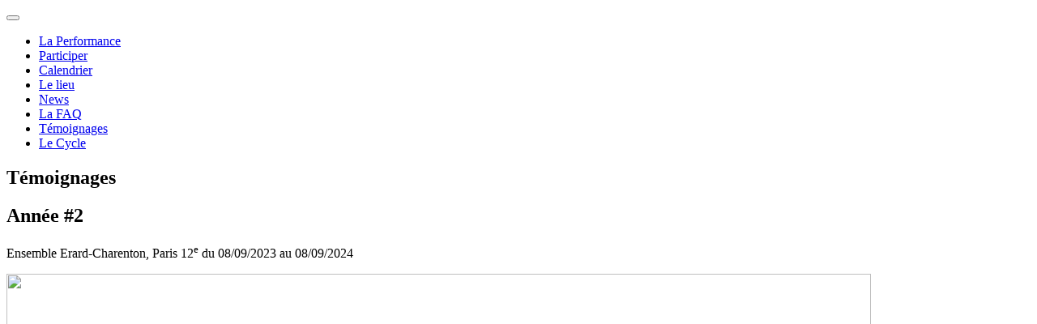

--- FILE ---
content_type: text/html; charset=utf-8
request_url: https://www.lecycledesveilleurs.fr/?lisa-824
body_size: 3533
content:
<!DOCTYPE html>
<!--[if lt IE 7 ]> <html dir="ltr" lang="fr" xmlns="http://www.w3.org/1999/xhtml" xml:lang="fr" class="ltr fr no-js ie ie6"> <![endif]-->
<!--[if IE 7 ]> <html dir="ltr" lang="fr" xmlns="http://www.w3.org/1999/xhtml" xml:lang="fr" class="ltr fr no-js ie ie7"> <![endif]-->
<!--[if IE 8 ]> <html dir="ltr" lang="fr" xmlns="http://www.w3.org/1999/xhtml" xml:lang="fr" class="ltr fr no-js ie ie8"> <![endif]-->
<!--[if IE 9 ]> <html dir="ltr" lang="fr" xmlns="http://www.w3.org/1999/xhtml" xml:lang="fr" class="ltr fr no-js ie ie9"> <![endif]-->
<!--[if (gt IE 9)|!(IE)]><!--> <html dir="ltr" lang="fr" xmlns="http://www.w3.org/1999/xhtml" xml:lang="fr" class="ltr fr no-js"> <!--<![endif]-->
<head>
	<script type='text/javascript'>/*<![CDATA[*/(function(H){H.className=H.className.replace(/\bno-js\b/,'js')})(document.documentElement);/*]]>*/</script>
	<title>Lisa - Le Cycle des Veilleurs</title>
	<meta name="description" content=" Je sais que certains ont m&#233;dit&#233;, moi j&#039;ai scrut&#233;. Scrut&#233; les monuments qui disparaissent sous le manteau de pluie, les toits en zinc luisants, les (&#8230;) " />
	<meta charset="utf-8">
<meta name="viewport" content="width=device-width, initial-scale=1" />


<meta name="generator" content="SPIP 4.4.7" />
<meta name="Copyright" content="WLDN & La Maison Populaire"/>



<link rel="canonical" href="https://www.lecycledesveilleurs.fr/?lisa-824"/>
<meta property="og:title" content="Lisa"/>
<meta property="og:type" content="article" />
<meta property="og:description" content="Je sais que certains ont médité, moi j’ai scruté. Scruté les monuments qui disparaissent sous le manteau de pluie, les toits en zinc luisants, les premiers travailleurs de la journée, les parapluies divers et variés qui se (…)"/>
<meta property="og:url" content="https://www.lecycledesveilleurs.fr/?lisa-824"/>
<meta name="og:image" content="https://www.lecycledesveilleurs.fr/IMG/jpg/28paysage.jpg"/>
<meta name="og:image" content="https://www.lecycledesveilleurs.fr/IMG/jpg/28veilleur.jpg"/>
<meta property="og:site_name" content="Le Cycle des Veilleurs"/>
<meta property='og:locale' content='fr_FR'/>

<!-- FLux RSS -->


<link rel="alternate" type="application/rss+xml" title="Syndiquer tout le site" href="spip.php?page=backend" />


<link rel="stylesheet" href="squelettes/css/bootstrap.css" type="text/css" />
<link rel="stylesheet" href="squelettes/css/bootstrap-utilities.css" type="text/css" />



<link rel="stylesheet" href="squelettes/css/spip.css" type="text/css" />



<script src="prive/javascript/jquery.js" type="text/javascript"></script>
<script src="squelettes/js/bootstrap.js" type="text/javascript"></script>


<link rel="icon" type="image/x-icon" href="squelettes/favicon.ico" />
<link rel="shortcut icon" type="image/x-icon" href="squelettes/favicon.ico" />	<!-- Add fancyBox -->
<link rel="stylesheet" href="squelettes/fancybox/jquery.fancybox.css">
<script type="text/javascript" src="squelettes/fancybox/jquery.fancybox.js"></script>
<script type="text/javascript">
$(document).ready(function() {
  $('[data-fancybox="images"]').fancybox({
  buttons : [
    'arrows',
    'close'
  ]
});
});
</script>
</head>

<body>
<!-- page-->

<!-- header -->

<header>
	<div class="clearfix header">
<a href="https://www.lecycledesveilleurs.fr" title="Le Cycle des Veilleurs"><div class="logo-header"></div></a>
    	<!-- <div class="logo-maisonpop-header"></div> -->
		<div class="logo-wldn-header"></div>
  <nav class="navbar navbar-expand-lg navbar-dark bg-translucide" aria-label="Tenth navbar example">
    <div class="container-fluid">

		
      <button class="navbar-toggler" type="button" data-bs-toggle="collapse" data-bs-target="#navbars-veilleurs" aria-controls="navbars-veilleurs" aria-expanded="false" aria-label="Toggle navigation">
        <span class="navbar-toggler-icon"></span>
      </button>

		

      <div class="collapse navbar-collapse justify-content-md-center" id="navbars-veilleurs">
        <ul class="navbar-nav">
        
		
        
        <li class="nav-item"><a class="nav-link " href="./?la-performance" title="La Performance">La Performance</a></li>
        
        
        <li class="nav-item"><a class="nav-link " href="./?participer" title="Participer">Participer</a></li>
        
        
        <li class="nav-item"><a class="nav-link " href="./?-calendrier-" title="Calendrier">Calendrier</a></li>
        
        
        <li class="nav-item"><a class="nav-link " href="./?-le-lieu-" title="Le lieu">Le lieu</a></li>
        
         
        <li class="nav-item"><a class="nav-link " href="./?-news-" title="News">News</a></li>
        
         
        <li class="nav-item"><a class="nav-link " href="./?la-faq" title="La FAQ">La FAQ</a></li>
        
        
        <li class="nav-item"><a class="nav-link active" href="./?-temoignages-" title="Témoignages">Témoignages</a></li>
        
        
        <li class="nav-item"><a class="nav-link " href="./?-le-cycle-" title="Le Cycle">Le Cycle</a></li>
        
        
        <!-- <li class="nav-item ms-5"><a class="nav-link lang" href="https://www.lecycledesveilleurs.fr" title="Version Française">Fr</a></li>
        <li class="nav-item"><a class="nav-link lang" href="https://www.lecycledesveilleurs.fr" title="English version under construction">En</a></li>-->

        </ul>
      </div>
      
      
      
    </div>
  </nav>

</div></header>	

<!-- fin header -->

<!-- section -->
<div class="container-lg">
	
<section>	 
		
		<!--row -->
		<div class="row">
		<!-- col -->
		<div class="col-9 mx-auto align-self-center">
		
		
		<h1 class="titre_rub_temoignage">Témoignages
</h1>
		<div class="texte_temoignage"><h2 class="spip">Année #2</h2>
<p>Ensemble Erard-Charenton, Paris 12<sup>e</sup> du 08/09/2023 au 08/09/2024</p></div>
		
		
		<!--article-->			
		<article class="content hentry" id="content">
		
		
	    
	    <p class="illustration"><span class="spip_documents vignette_rub_art"><img src='local/cache-gd2/77/e869658cbbd5403c4d5375aca4f775.jpg?1765575991' width='1067' height='800' /></span></p>
		
		
		
		<div class="row"><!-- block article deux colonnes -->
		
		<div class="col-lg-8">

		<h1 class="titre_temoignage">Lisa</h1>					
		<div class="date_temoignage mb-5">vendredi 22 septembre 2023 à 07 h 37</div>		
		<div class="texte clearfix"><p>Je sais que cer&#173;tains ont médité, moi j&#8217;ai scruté.<br class='autobr' />
Scruté les monu&#173;ments qui dis&#173;pa&#173;rais&#173;sent sous le man&#173;teau de pluie, les toits en zinc lui&#173;sants, les pre&#173;miers tra&#173;vailleurs de la jour&#173;née, les para&#173;pluies divers et variés qui se bala&#173;dent, la ligne verte de la pro&#173;me&#173;nade verte, le va et vient des trains entrants et sor&#173;tants de Gare de Lyon.<br class='autobr' />
Et malgré l&#8217;heure visi&#173;ble de la grand hor&#173;loge de la gare, l&#8217;heure a semblé durer une minute.</p></div>		
				
		
		
		<!-- section social -->
			<div class="socialtags">
<h4>Partager sur :</h4>
<ul>

<li class="facebook">
<a rel="nofollow" href="https://www.facebook.com/sharer/sharer.php?u=https://www.lecycledesveilleurs.fr/?lisa-824&amp;t=Lisa&amp;Le Cycle des Veilleurs" title="Partager sur Facebook" onclick="window.open(this.href, &quot;_blank&quot;, &quot;screenX=50,left=50,screenY=50,top=50, width=550, height=450,toolbar=no, location=no,resizable=yes, scrollbars=yes&quot;);return false;">Facebook</a>&nbsp;&nbsp;—&nbsp;
</li>

<li class="linkedin">
<a href="https://www.linkedin.com/shareArticle?mini=true&url=https://www.lecycledesveilleurs.fr/?lisa-824&title=Lisa&summary=Le Cycle des Veilleurs&source=https://www.lecycledesveilleurs.fr" title="Partager sur LinkedIn" onclick="window.open(this.href, &quot;_blank&quot;, &quot;screenX=50,left=50,screenY=50,top=50, width=550, height=450,toolbar=no, location=no,resizable=yes, scrollbars=yes&quot;);return false;">LinkedIn</a>&nbsp;&nbsp;—&nbsp;
</li>

<li class="twitter">
<a rel="nofollow" href="https://twitter.com/intent/tweet?text=Lisa&amp;Le Cycle des Veilleurs&amp;url=https://www.lecycledesveilleurs.fr/?lisa-824" title="Partager sur Twitter" onclick="window.open(this.href, &quot;_blank&quot;, &quot;screenX=50,left=50,screenY=50,top=50, width=550, height=450,toolbar=no, location=no,resizable=yes, scrollbars=yes&quot;);return false;">Twitter</a>&nbsp;&nbsp;—&nbsp;
</li>

<li class="envoyer">
<a rel="nofollow" href="mailto:?subject=Lisa&amp;Le Cycle des Veilleurs&body=À lire :  

Je sais que certains ont médité, moi j’ai scruté. 

Scruté les monuments qui disparaissent sous le manteau de pluie, les toits en zinc luisants, les premiers travailleurs de la journée, les parapluies divers et variés qui se baladent, la ligne verte de la promenade verte, le va et vient des trains entrants et sortants de Gare de Lyon. 

Et malgré l’heure visible de la grand horloge de la gare, l’heure a semblé durer une minute. , https://www.lecycledesveilleurs.fr/?lisa-824" title="Envoyer l'article « Lisa » par mail">Par mail</a>
</li>


</ul>
</div>		<!-- fin section social -->
		</div>
		
		<div class="col-lg-1"></div>
		<div class="col-lg-3">
		
		
	    
	   	<a data-fancybox="gallery" href="local/cache-gd2/82/ec785825eb8afae1ffa4b7e439ffa1.jpg?1765575991"  data-caption="Lisa / © Atelier de Paris / CDCN">
	    	<div class="vignette_temoignage_petite" style='background-image: url("https://www.lecycledesveilleurs.fr/IMG/jpg/28veilleur.jpg");background-repeat: no-repeat;background-size: cover;-moz-background-size: cover;-o-background-size:cover;-webkit-background-size:cover;text-align:center;'></div>
		</a>
		
		
		</div>
		
		</div><!--fin block article deux colonnes -->	
		
		
		</article>
		<!--fin d'article-->
		
		
		</div>
		<!-- fin de col -->
		</div>
		<!--fin du row -->
		
		<div class="row"><!-- block article deux colonnes -->
		<div class="col-lg-9 col-9 mx-auto align-self-center">
		<!-- section navigation -->
			<div class="row sep-or-temoignage">
<div class="col-lg-4 col-md-4 px-lg-0">
  
  	
      <a href="./?florence-823" title="Florence">
      <div class="art_prece">
      <div class="title_nav">Précédent</div>      
      </div></a>
  
</div>
<div class="col-lg-4 col-md-4 align-self-center">
  	
  	
  	<div class="art_retour text-center">
  	<a href="./?-temoignage-saison-23-24-" title="Témoignages Année #2 - Paris 12e">
  	Retour </br> 	
  	<span class="title_nav noir">aux témoignages</span> 
  	</a> </div>
  	
</div>    
<div class="col-lg-4 col-md-4 px-lg-0">   
  
      <a href="./?clement-825" title="Clément">
      <div class="art_suivant">
      <div class="title_nav">Suivant</div>    
      </div></a>
  
</div>

</div>
</div>		<!-- fin section navigation -->
		</div></div>
	
		
</section>	
</div>
<!-- fin section -->


<div class="container-lg">
<!-- pied de page -->
	<div class="row">
<div class="col-lg-6 mx-auto align-self-center mt-5">
<footer>
	<a class="vide" data-bs-toggle="collapse" href="#collapseColophon" role="button" aria-expanded="false" aria-controls="collapseColophon"><div class="lune-soleil"></div> </a>
		<div class="collapse" id="collapseColophon">
  			<div class="card card-body text-center footer-typo">
   			 <p><strong>Crédit :</strong> projet à l'initiative de <a href="https://www.wldn.fr" title="WLDN de Joanne Leighton">WLDN / Joanne Leighton</a>, <a href="https://www.maisonpop.fr" title="La Maison pop">La Maison populaire</a>, <br><a href="https://parcsinfo.seinesaintdenis.fr/les-parcs/parc-jean-moulin-les-guilands/">la Maison du Parc</a> et <a href="https://www.atelierdeparis.org/">l'Atelier de Paris</a> – développement web : <a href="https://www.maisonpop.fr" title="La Maison pop">www.maisonpop.fr</a></p>
  			</div>
		</div>
<footer>	
</div>	
</div><!-- fin pied de page -->
</div>

<!-- fin de page-->
</body>
</html>
